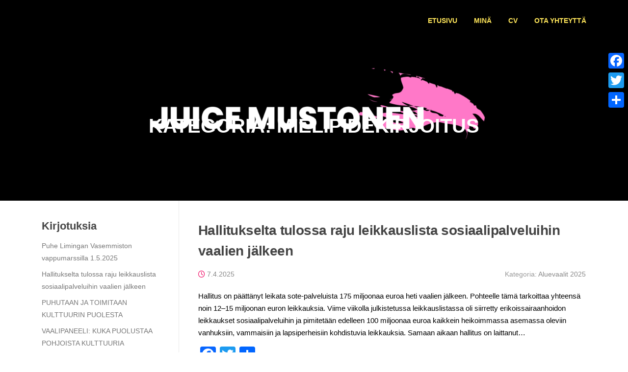

--- FILE ---
content_type: text/html; charset=UTF-8
request_url: https://juicemustonen.fi/category/mielipidekirjoitus/
body_size: 13187
content:
<!DOCTYPE html>
<html lang="fi">
<head>
<meta charset="UTF-8">
<meta name="viewport" content="width=device-width, initial-scale=1">
<link rel="profile" href="http://gmpg.org/xfn/11">
<link rel="pingback" href="https://juicemustonen.fi/xmlrpc.php">

<meta name='robots' content='index, follow, max-image-preview:large, max-snippet:-1, max-video-preview:-1' />

	<!-- This site is optimized with the Yoast SEO plugin v26.8 - https://yoast.com/product/yoast-seo-wordpress/ -->
	<title>Mielipidekirjoitus arkistot -</title>
	<link rel="canonical" href="https://juicemustonen.fi/category/mielipidekirjoitus/" />
	<link rel="next" href="https://juicemustonen.fi/category/mielipidekirjoitus/page/2/" />
	<meta property="og:locale" content="fi_FI" />
	<meta property="og:type" content="article" />
	<meta property="og:title" content="Mielipidekirjoitus arkistot -" />
	<meta property="og:url" content="https://juicemustonen.fi/category/mielipidekirjoitus/" />
	<meta name="twitter:card" content="summary_large_image" />
	<script type="application/ld+json" class="yoast-schema-graph">{"@context":"https://schema.org","@graph":[{"@type":"CollectionPage","@id":"https://juicemustonen.fi/category/mielipidekirjoitus/","url":"https://juicemustonen.fi/category/mielipidekirjoitus/","name":"Mielipidekirjoitus arkistot -","isPartOf":{"@id":"https://juicemustonen.fi/#website"},"breadcrumb":{"@id":"https://juicemustonen.fi/category/mielipidekirjoitus/#breadcrumb"},"inLanguage":"fi"},{"@type":"BreadcrumbList","@id":"https://juicemustonen.fi/category/mielipidekirjoitus/#breadcrumb","itemListElement":[{"@type":"ListItem","position":1,"name":"Etusivu","item":"https://juicemustonen.fi/"},{"@type":"ListItem","position":2,"name":"Mielipidekirjoitus"}]},{"@type":"WebSite","@id":"https://juicemustonen.fi/#website","url":"https://juicemustonen.fi/","name":"Juice Mustonen eduskuntaan","description":"","publisher":{"@id":"https://juicemustonen.fi/#/schema/person/6c96b1b642051fa16b66cce0b260e175"},"potentialAction":[{"@type":"SearchAction","target":{"@type":"EntryPoint","urlTemplate":"https://juicemustonen.fi/?s={search_term_string}"},"query-input":{"@type":"PropertyValueSpecification","valueRequired":true,"valueName":"search_term_string"}}],"inLanguage":"fi"},{"@type":["Person","Organization"],"@id":"https://juicemustonen.fi/#/schema/person/6c96b1b642051fa16b66cce0b260e175","name":"Admin","image":{"@type":"ImageObject","inLanguage":"fi","@id":"https://juicemustonen.fi/#/schema/person/image/","url":"https://juicemustonenfi-wp18078.test.cchosting.fi/wp-content/uploads/2023/03/Facebook-profiilikuva-numerolla-ilamn-palloa-600x600.png","contentUrl":"https://juicemustonenfi-wp18078.test.cchosting.fi/wp-content/uploads/2023/03/Facebook-profiilikuva-numerolla-ilamn-palloa-600x600.png","width":600,"height":600,"caption":"Admin"},"logo":{"@id":"https://juicemustonen.fi/#/schema/person/image/"},"sameAs":["https://juicemustonen.fi","https://www.facebook.com/JuhaMattiJuiceMustonen","https://www.instagram.com/juhamattijuicemustonen/"]}]}</script>
	<!-- / Yoast SEO plugin. -->


<link rel='dns-prefetch' href='//static.addtoany.com' />
<link rel='dns-prefetch' href='//fonts.googleapis.com' />
<link rel="alternate" type="application/rss+xml" title=" &raquo; syöte" href="https://juicemustonen.fi/feed/" />
<link rel="alternate" type="application/rss+xml" title=" &raquo; kommenttien syöte" href="https://juicemustonen.fi/comments/feed/" />
<link rel="alternate" type="application/rss+xml" title=" &raquo; Mielipidekirjoitus kategorian RSS-syöte" href="https://juicemustonen.fi/category/mielipidekirjoitus/feed/" />
<style id='wp-img-auto-sizes-contain-inline-css' type='text/css'>
img:is([sizes=auto i],[sizes^="auto," i]){contain-intrinsic-size:3000px 1500px}
/*# sourceURL=wp-img-auto-sizes-contain-inline-css */
</style>

<style id='wp-emoji-styles-inline-css' type='text/css'>

	img.wp-smiley, img.emoji {
		display: inline !important;
		border: none !important;
		box-shadow: none !important;
		height: 1em !important;
		width: 1em !important;
		margin: 0 0.07em !important;
		vertical-align: -0.1em !important;
		background: none !important;
		padding: 0 !important;
	}
/*# sourceURL=wp-emoji-styles-inline-css */
</style>
<link rel='stylesheet' id='wp-block-library-css' href='https://juicemustonen.fi/wp-includes/css/dist/block-library/style.min.css?ver=6.9' type='text/css' media='all' />
<style id='wp-block-categories-inline-css' type='text/css'>
.wp-block-categories{box-sizing:border-box}.wp-block-categories.alignleft{margin-right:2em}.wp-block-categories.alignright{margin-left:2em}.wp-block-categories.wp-block-categories-dropdown.aligncenter{text-align:center}.wp-block-categories .wp-block-categories__label{display:block;width:100%}
/*# sourceURL=https://juicemustonen.fi/wp-includes/blocks/categories/style.min.css */
</style>
<style id='wp-block-heading-inline-css' type='text/css'>
h1:where(.wp-block-heading).has-background,h2:where(.wp-block-heading).has-background,h3:where(.wp-block-heading).has-background,h4:where(.wp-block-heading).has-background,h5:where(.wp-block-heading).has-background,h6:where(.wp-block-heading).has-background{padding:1.25em 2.375em}h1.has-text-align-left[style*=writing-mode]:where([style*=vertical-lr]),h1.has-text-align-right[style*=writing-mode]:where([style*=vertical-rl]),h2.has-text-align-left[style*=writing-mode]:where([style*=vertical-lr]),h2.has-text-align-right[style*=writing-mode]:where([style*=vertical-rl]),h3.has-text-align-left[style*=writing-mode]:where([style*=vertical-lr]),h3.has-text-align-right[style*=writing-mode]:where([style*=vertical-rl]),h4.has-text-align-left[style*=writing-mode]:where([style*=vertical-lr]),h4.has-text-align-right[style*=writing-mode]:where([style*=vertical-rl]),h5.has-text-align-left[style*=writing-mode]:where([style*=vertical-lr]),h5.has-text-align-right[style*=writing-mode]:where([style*=vertical-rl]),h6.has-text-align-left[style*=writing-mode]:where([style*=vertical-lr]),h6.has-text-align-right[style*=writing-mode]:where([style*=vertical-rl]){rotate:180deg}
/*# sourceURL=https://juicemustonen.fi/wp-includes/blocks/heading/style.min.css */
</style>
<style id='wp-block-latest-posts-inline-css' type='text/css'>
.wp-block-latest-posts{box-sizing:border-box}.wp-block-latest-posts.alignleft{margin-right:2em}.wp-block-latest-posts.alignright{margin-left:2em}.wp-block-latest-posts.wp-block-latest-posts__list{list-style:none}.wp-block-latest-posts.wp-block-latest-posts__list li{clear:both;overflow-wrap:break-word}.wp-block-latest-posts.is-grid{display:flex;flex-wrap:wrap}.wp-block-latest-posts.is-grid li{margin:0 1.25em 1.25em 0;width:100%}@media (min-width:600px){.wp-block-latest-posts.columns-2 li{width:calc(50% - .625em)}.wp-block-latest-posts.columns-2 li:nth-child(2n){margin-right:0}.wp-block-latest-posts.columns-3 li{width:calc(33.33333% - .83333em)}.wp-block-latest-posts.columns-3 li:nth-child(3n){margin-right:0}.wp-block-latest-posts.columns-4 li{width:calc(25% - .9375em)}.wp-block-latest-posts.columns-4 li:nth-child(4n){margin-right:0}.wp-block-latest-posts.columns-5 li{width:calc(20% - 1em)}.wp-block-latest-posts.columns-5 li:nth-child(5n){margin-right:0}.wp-block-latest-posts.columns-6 li{width:calc(16.66667% - 1.04167em)}.wp-block-latest-posts.columns-6 li:nth-child(6n){margin-right:0}}:root :where(.wp-block-latest-posts.is-grid){padding:0}:root :where(.wp-block-latest-posts.wp-block-latest-posts__list){padding-left:0}.wp-block-latest-posts__post-author,.wp-block-latest-posts__post-date{display:block;font-size:.8125em}.wp-block-latest-posts__post-excerpt,.wp-block-latest-posts__post-full-content{margin-bottom:1em;margin-top:.5em}.wp-block-latest-posts__featured-image a{display:inline-block}.wp-block-latest-posts__featured-image img{height:auto;max-width:100%;width:auto}.wp-block-latest-posts__featured-image.alignleft{float:left;margin-right:1em}.wp-block-latest-posts__featured-image.alignright{float:right;margin-left:1em}.wp-block-latest-posts__featured-image.aligncenter{margin-bottom:1em;text-align:center}
/*# sourceURL=https://juicemustonen.fi/wp-includes/blocks/latest-posts/style.min.css */
</style>
<style id='wp-block-group-inline-css' type='text/css'>
.wp-block-group{box-sizing:border-box}:where(.wp-block-group.wp-block-group-is-layout-constrained){position:relative}
/*# sourceURL=https://juicemustonen.fi/wp-includes/blocks/group/style.min.css */
</style>
<style id='wp-block-paragraph-inline-css' type='text/css'>
.is-small-text{font-size:.875em}.is-regular-text{font-size:1em}.is-large-text{font-size:2.25em}.is-larger-text{font-size:3em}.has-drop-cap:not(:focus):first-letter{float:left;font-size:8.4em;font-style:normal;font-weight:100;line-height:.68;margin:.05em .1em 0 0;text-transform:uppercase}body.rtl .has-drop-cap:not(:focus):first-letter{float:none;margin-left:.1em}p.has-drop-cap.has-background{overflow:hidden}:root :where(p.has-background){padding:1.25em 2.375em}:where(p.has-text-color:not(.has-link-color)) a{color:inherit}p.has-text-align-left[style*="writing-mode:vertical-lr"],p.has-text-align-right[style*="writing-mode:vertical-rl"]{rotate:180deg}
/*# sourceURL=https://juicemustonen.fi/wp-includes/blocks/paragraph/style.min.css */
</style>
<style id='global-styles-inline-css' type='text/css'>
:root{--wp--preset--aspect-ratio--square: 1;--wp--preset--aspect-ratio--4-3: 4/3;--wp--preset--aspect-ratio--3-4: 3/4;--wp--preset--aspect-ratio--3-2: 3/2;--wp--preset--aspect-ratio--2-3: 2/3;--wp--preset--aspect-ratio--16-9: 16/9;--wp--preset--aspect-ratio--9-16: 9/16;--wp--preset--color--black: #000000;--wp--preset--color--cyan-bluish-gray: #abb8c3;--wp--preset--color--white: #ffffff;--wp--preset--color--pale-pink: #f78da7;--wp--preset--color--vivid-red: #cf2e2e;--wp--preset--color--luminous-vivid-orange: #ff6900;--wp--preset--color--luminous-vivid-amber: #fcb900;--wp--preset--color--light-green-cyan: #7bdcb5;--wp--preset--color--vivid-green-cyan: #00d084;--wp--preset--color--pale-cyan-blue: #8ed1fc;--wp--preset--color--vivid-cyan-blue: #0693e3;--wp--preset--color--vivid-purple: #9b51e0;--wp--preset--gradient--vivid-cyan-blue-to-vivid-purple: linear-gradient(135deg,rgb(6,147,227) 0%,rgb(155,81,224) 100%);--wp--preset--gradient--light-green-cyan-to-vivid-green-cyan: linear-gradient(135deg,rgb(122,220,180) 0%,rgb(0,208,130) 100%);--wp--preset--gradient--luminous-vivid-amber-to-luminous-vivid-orange: linear-gradient(135deg,rgb(252,185,0) 0%,rgb(255,105,0) 100%);--wp--preset--gradient--luminous-vivid-orange-to-vivid-red: linear-gradient(135deg,rgb(255,105,0) 0%,rgb(207,46,46) 100%);--wp--preset--gradient--very-light-gray-to-cyan-bluish-gray: linear-gradient(135deg,rgb(238,238,238) 0%,rgb(169,184,195) 100%);--wp--preset--gradient--cool-to-warm-spectrum: linear-gradient(135deg,rgb(74,234,220) 0%,rgb(151,120,209) 20%,rgb(207,42,186) 40%,rgb(238,44,130) 60%,rgb(251,105,98) 80%,rgb(254,248,76) 100%);--wp--preset--gradient--blush-light-purple: linear-gradient(135deg,rgb(255,206,236) 0%,rgb(152,150,240) 100%);--wp--preset--gradient--blush-bordeaux: linear-gradient(135deg,rgb(254,205,165) 0%,rgb(254,45,45) 50%,rgb(107,0,62) 100%);--wp--preset--gradient--luminous-dusk: linear-gradient(135deg,rgb(255,203,112) 0%,rgb(199,81,192) 50%,rgb(65,88,208) 100%);--wp--preset--gradient--pale-ocean: linear-gradient(135deg,rgb(255,245,203) 0%,rgb(182,227,212) 50%,rgb(51,167,181) 100%);--wp--preset--gradient--electric-grass: linear-gradient(135deg,rgb(202,248,128) 0%,rgb(113,206,126) 100%);--wp--preset--gradient--midnight: linear-gradient(135deg,rgb(2,3,129) 0%,rgb(40,116,252) 100%);--wp--preset--font-size--small: 13px;--wp--preset--font-size--medium: 20px;--wp--preset--font-size--large: 36px;--wp--preset--font-size--x-large: 42px;--wp--preset--spacing--20: 0.44rem;--wp--preset--spacing--30: 0.67rem;--wp--preset--spacing--40: 1rem;--wp--preset--spacing--50: 1.5rem;--wp--preset--spacing--60: 2.25rem;--wp--preset--spacing--70: 3.38rem;--wp--preset--spacing--80: 5.06rem;--wp--preset--shadow--natural: 6px 6px 9px rgba(0, 0, 0, 0.2);--wp--preset--shadow--deep: 12px 12px 50px rgba(0, 0, 0, 0.4);--wp--preset--shadow--sharp: 6px 6px 0px rgba(0, 0, 0, 0.2);--wp--preset--shadow--outlined: 6px 6px 0px -3px rgb(255, 255, 255), 6px 6px rgb(0, 0, 0);--wp--preset--shadow--crisp: 6px 6px 0px rgb(0, 0, 0);}:where(.is-layout-flex){gap: 0.5em;}:where(.is-layout-grid){gap: 0.5em;}body .is-layout-flex{display: flex;}.is-layout-flex{flex-wrap: wrap;align-items: center;}.is-layout-flex > :is(*, div){margin: 0;}body .is-layout-grid{display: grid;}.is-layout-grid > :is(*, div){margin: 0;}:where(.wp-block-columns.is-layout-flex){gap: 2em;}:where(.wp-block-columns.is-layout-grid){gap: 2em;}:where(.wp-block-post-template.is-layout-flex){gap: 1.25em;}:where(.wp-block-post-template.is-layout-grid){gap: 1.25em;}.has-black-color{color: var(--wp--preset--color--black) !important;}.has-cyan-bluish-gray-color{color: var(--wp--preset--color--cyan-bluish-gray) !important;}.has-white-color{color: var(--wp--preset--color--white) !important;}.has-pale-pink-color{color: var(--wp--preset--color--pale-pink) !important;}.has-vivid-red-color{color: var(--wp--preset--color--vivid-red) !important;}.has-luminous-vivid-orange-color{color: var(--wp--preset--color--luminous-vivid-orange) !important;}.has-luminous-vivid-amber-color{color: var(--wp--preset--color--luminous-vivid-amber) !important;}.has-light-green-cyan-color{color: var(--wp--preset--color--light-green-cyan) !important;}.has-vivid-green-cyan-color{color: var(--wp--preset--color--vivid-green-cyan) !important;}.has-pale-cyan-blue-color{color: var(--wp--preset--color--pale-cyan-blue) !important;}.has-vivid-cyan-blue-color{color: var(--wp--preset--color--vivid-cyan-blue) !important;}.has-vivid-purple-color{color: var(--wp--preset--color--vivid-purple) !important;}.has-black-background-color{background-color: var(--wp--preset--color--black) !important;}.has-cyan-bluish-gray-background-color{background-color: var(--wp--preset--color--cyan-bluish-gray) !important;}.has-white-background-color{background-color: var(--wp--preset--color--white) !important;}.has-pale-pink-background-color{background-color: var(--wp--preset--color--pale-pink) !important;}.has-vivid-red-background-color{background-color: var(--wp--preset--color--vivid-red) !important;}.has-luminous-vivid-orange-background-color{background-color: var(--wp--preset--color--luminous-vivid-orange) !important;}.has-luminous-vivid-amber-background-color{background-color: var(--wp--preset--color--luminous-vivid-amber) !important;}.has-light-green-cyan-background-color{background-color: var(--wp--preset--color--light-green-cyan) !important;}.has-vivid-green-cyan-background-color{background-color: var(--wp--preset--color--vivid-green-cyan) !important;}.has-pale-cyan-blue-background-color{background-color: var(--wp--preset--color--pale-cyan-blue) !important;}.has-vivid-cyan-blue-background-color{background-color: var(--wp--preset--color--vivid-cyan-blue) !important;}.has-vivid-purple-background-color{background-color: var(--wp--preset--color--vivid-purple) !important;}.has-black-border-color{border-color: var(--wp--preset--color--black) !important;}.has-cyan-bluish-gray-border-color{border-color: var(--wp--preset--color--cyan-bluish-gray) !important;}.has-white-border-color{border-color: var(--wp--preset--color--white) !important;}.has-pale-pink-border-color{border-color: var(--wp--preset--color--pale-pink) !important;}.has-vivid-red-border-color{border-color: var(--wp--preset--color--vivid-red) !important;}.has-luminous-vivid-orange-border-color{border-color: var(--wp--preset--color--luminous-vivid-orange) !important;}.has-luminous-vivid-amber-border-color{border-color: var(--wp--preset--color--luminous-vivid-amber) !important;}.has-light-green-cyan-border-color{border-color: var(--wp--preset--color--light-green-cyan) !important;}.has-vivid-green-cyan-border-color{border-color: var(--wp--preset--color--vivid-green-cyan) !important;}.has-pale-cyan-blue-border-color{border-color: var(--wp--preset--color--pale-cyan-blue) !important;}.has-vivid-cyan-blue-border-color{border-color: var(--wp--preset--color--vivid-cyan-blue) !important;}.has-vivid-purple-border-color{border-color: var(--wp--preset--color--vivid-purple) !important;}.has-vivid-cyan-blue-to-vivid-purple-gradient-background{background: var(--wp--preset--gradient--vivid-cyan-blue-to-vivid-purple) !important;}.has-light-green-cyan-to-vivid-green-cyan-gradient-background{background: var(--wp--preset--gradient--light-green-cyan-to-vivid-green-cyan) !important;}.has-luminous-vivid-amber-to-luminous-vivid-orange-gradient-background{background: var(--wp--preset--gradient--luminous-vivid-amber-to-luminous-vivid-orange) !important;}.has-luminous-vivid-orange-to-vivid-red-gradient-background{background: var(--wp--preset--gradient--luminous-vivid-orange-to-vivid-red) !important;}.has-very-light-gray-to-cyan-bluish-gray-gradient-background{background: var(--wp--preset--gradient--very-light-gray-to-cyan-bluish-gray) !important;}.has-cool-to-warm-spectrum-gradient-background{background: var(--wp--preset--gradient--cool-to-warm-spectrum) !important;}.has-blush-light-purple-gradient-background{background: var(--wp--preset--gradient--blush-light-purple) !important;}.has-blush-bordeaux-gradient-background{background: var(--wp--preset--gradient--blush-bordeaux) !important;}.has-luminous-dusk-gradient-background{background: var(--wp--preset--gradient--luminous-dusk) !important;}.has-pale-ocean-gradient-background{background: var(--wp--preset--gradient--pale-ocean) !important;}.has-electric-grass-gradient-background{background: var(--wp--preset--gradient--electric-grass) !important;}.has-midnight-gradient-background{background: var(--wp--preset--gradient--midnight) !important;}.has-small-font-size{font-size: var(--wp--preset--font-size--small) !important;}.has-medium-font-size{font-size: var(--wp--preset--font-size--medium) !important;}.has-large-font-size{font-size: var(--wp--preset--font-size--large) !important;}.has-x-large-font-size{font-size: var(--wp--preset--font-size--x-large) !important;}
/*# sourceURL=global-styles-inline-css */
</style>
<style id='core-block-supports-inline-css' type='text/css'>
.wp-elements-7ca871e3844784095448f06eb5ae6082 a:where(:not(.wp-element-button)){color:var(--wp--preset--color--white);}
/*# sourceURL=core-block-supports-inline-css */
</style>

<style id='classic-theme-styles-inline-css' type='text/css'>
/*! This file is auto-generated */
.wp-block-button__link{color:#fff;background-color:#32373c;border-radius:9999px;box-shadow:none;text-decoration:none;padding:calc(.667em + 2px) calc(1.333em + 2px);font-size:1.125em}.wp-block-file__button{background:#32373c;color:#fff;text-decoration:none}
/*# sourceURL=/wp-includes/css/classic-themes.min.css */
</style>
<link rel='stylesheet' id='contact-form-7-css' href='https://juicemustonen.fi/wp-content/plugins/contact-form-7/includes/css/styles.css?ver=6.1.4' type='text/css' media='all' />
<link rel='stylesheet' id='screenr-fonts-css' href='https://fonts.googleapis.com/css?family=Open%2BSans%3A400%2C300%2C300italic%2C400italic%2C600%2C600italic%2C700%2C700italic%7CMontserrat%3A400%2C700&#038;subset=latin%2Clatin-ext' type='text/css' media='all' />
<link rel='stylesheet' id='screenr-fa-css' href='https://juicemustonen.fi/wp-content/themes/screenr/assets/fontawesome-v6/css/all.min.css?ver=6.5.1' type='text/css' media='all' />
<link rel='stylesheet' id='screenr-fa-shims-css' href='https://juicemustonen.fi/wp-content/themes/screenr/assets/fontawesome-v6/css/v4-shims.min.css?ver=6.5.1' type='text/css' media='all' />
<link rel='stylesheet' id='bootstrap-css' href='https://juicemustonen.fi/wp-content/themes/screenr/assets/css/bootstrap.min.css?ver=4.0.0' type='text/css' media='all' />
<link rel='stylesheet' id='screenr-style-css' href='https://juicemustonen.fi/wp-content/themes/screenr/style.css?ver=6.9' type='text/css' media='all' />
<style id='screenr-style-inline-css' type='text/css'>
		.site-header, .is-fixed .site-header.header-fixed.transparent {
			background: #000000;
			border-bottom: 0px none;
		}
					.nav-menu > li > a{
			color: #ffe65a;
		}

				#nav-toggle span,
	#nav-toggle span::before,
	#nav-toggle span::after,
	#nav-toggle.nav-is-visible span::before,
	#nav-toggle.nav-is-visible span::after,

	.transparent #nav-toggle span,
	.transparent #nav-toggle span::before,
	.transparent #nav-toggle span::after,
	.transparent #nav-toggle.nav-is-visible span::before,
	.transparent #nav-toggle.nav-is-visible span::after
	{
		background-color: #ffe65a;
	}

			.site-branding .site-title,
	.site-branding .site-text-logo,
	.site-branding .site-title a,
	.site-branding .site-text-logo a,
	.site-branding .site-description,
	.transparent .site-branding .site-description,
	.transparent .site-branding .site-title a {
		color: #ffffff;
	}

			.swiper-slider .swiper-slide .overlay {
		background-color: #ffffff;
		opacity: 0;
	}
			#page-header-cover.swiper-slider .swiper-slide .overlay {
		background-color: #f00a64;
		opacity: 0;
	}
			#page-header-cover.swiper-slider.no-image .swiper-slide .overlay {
		background-color: #;
		opacity: 1;
	}
	
	
	
	
	
	
	
			input[type="reset"], input[type="submit"], input[type="submit"],
		.btn-theme-primary,
		.btn-theme-primary-outline:hover,
		.features-content .features__item,
		.nav-links a:hover,
		.woocommerce #respond input#submit, .woocommerce a.button, .woocommerce button.button, .woocommerce input.button, .woocommerce button.button.alt
		{
			background-color: #f00a64;
		}
		textarea:focus,
		input[type="date"]:focus,
		input[type="datetime"]:focus,
		input[type="datetime-local"]:focus,
		input[type="email"]:focus,
		input[type="month"]:focus,
		input[type="number"]:focus,
		input[type="password"]:focus,
		input[type="search"]:focus,
		input[type="tel"]:focus,
		input[type="text"]:focus,
		input[type="time"]:focus,
		input[type="url"]:focus,
		input[type="week"]:focus {
			border-color: #f00a64;
		}

		a,
		.screen-reader-text:hover,
		.screen-reader-text:active,
		.screen-reader-text:focus,
		.header-social a,
		.nav-menu li.current-menu-item > a,
		.nav-menu a:hover,
		.nav-menu ul li a:hover,
		.nav-menu li.onepress-current-item > a,
		.nav-menu ul li.current-menu-item > a,
		.nav-menu > li a.menu-actived,
		.nav-menu.nav-menu-mobile li.nav-current-item > a,
		.site-footer a,
		.site-footer .btt a:hover,
		.highlight,
		.entry-meta a:hover,
		.entry-meta i,
		.sticky .entry-title:after,
		#comments .comment .comment-wrapper .comment-meta .comment-time:hover, #comments .comment .comment-wrapper .comment-meta .comment-reply-link:hover, #comments .comment .comment-wrapper .comment-meta .comment-edit-link:hover,
		.sidebar .widget a:hover,
		.services-content .service-card-icon i,
		.contact-details i,
		.contact-details a .contact-detail-value:hover, .contact-details .contact-detail-value:hover,
		.btn-theme-primary-outline
		{
			color: #f00a64;
		}

		.entry-content blockquote {
			border-left: 3px solid #f00a64;
		}

		.btn-theme-primary-outline, .btn-theme-primary-outline:hover {
			border-color: #f00a64;
		}
		.section-news .entry-grid-elements {
			border-top-color: #f00a64;
		}
			.gallery-carousel .g-item{
		padding: 0px 10px;
	}
	.gallery-carousel {
		margin-left: -10px;
		margin-right: -10px;
	}
	.gallery-grid .g-item, .gallery-masonry .g-item .inner {
		padding: 10px;
	}
	.gallery-grid, .gallery-masonry {
		margin: -10px;
	}
	
/*# sourceURL=screenr-style-inline-css */
</style>
<link rel='stylesheet' id='screenr-gallery-lightgallery-css' href='https://juicemustonen.fi/wp-content/themes/screenr/assets/css/lightgallery.css?ver=6.9' type='text/css' media='all' />
<link rel='stylesheet' id='addtoany-css' href='https://juicemustonen.fi/wp-content/plugins/add-to-any/addtoany.min.css?ver=1.16' type='text/css' media='all' />
<style id='addtoany-inline-css' type='text/css'>
@media screen and (max-width:980px){
.a2a_floating_style.a2a_vertical_style{display:none;}
}
@media screen and (min-width:981px){
.a2a_floating_style.a2a_default_style{display:none;}
}
/*# sourceURL=addtoany-inline-css */
</style>
<script type="text/javascript" id="addtoany-core-js-before">
/* <![CDATA[ */
window.a2a_config=window.a2a_config||{};a2a_config.callbacks=[];a2a_config.overlays=[];a2a_config.templates={};a2a_localize = {
	Share: "Share",
	Save: "Save",
	Subscribe: "Subscribe",
	Email: "Email",
	Bookmark: "Bookmark",
	ShowAll: "Show all",
	ShowLess: "Show less",
	FindServices: "Find service(s)",
	FindAnyServiceToAddTo: "Instantly find any service to add to",
	PoweredBy: "Powered by",
	ShareViaEmail: "Share via email",
	SubscribeViaEmail: "Subscribe via email",
	BookmarkInYourBrowser: "Bookmark in your browser",
	BookmarkInstructions: "Press Ctrl+D or \u2318+D to bookmark this page",
	AddToYourFavorites: "Add to your favorites",
	SendFromWebOrProgram: "Send from any email address or email program",
	EmailProgram: "Email program",
	More: "More&#8230;",
	ThanksForSharing: "Thanks for sharing!",
	ThanksForFollowing: "Thanks for following!"
};


//# sourceURL=addtoany-core-js-before
/* ]]> */
</script>
<script type="text/javascript" defer src="https://static.addtoany.com/menu/page.js" id="addtoany-core-js"></script>
<script type="text/javascript" src="https://juicemustonen.fi/wp-includes/js/jquery/jquery.min.js?ver=3.7.1" id="jquery-core-js"></script>
<script type="text/javascript" src="https://juicemustonen.fi/wp-includes/js/jquery/jquery-migrate.min.js?ver=3.4.1" id="jquery-migrate-js"></script>
<script type="text/javascript" defer src="https://juicemustonen.fi/wp-content/plugins/add-to-any/addtoany.min.js?ver=1.1" id="addtoany-jquery-js"></script>
<link rel="https://api.w.org/" href="https://juicemustonen.fi/wp-json/" /><link rel="alternate" title="JSON" type="application/json" href="https://juicemustonen.fi/wp-json/wp/v2/categories/66" /><link rel="EditURI" type="application/rsd+xml" title="RSD" href="https://juicemustonen.fi/xmlrpc.php?rsd" />
<meta name="generator" content="WordPress 6.9" />
<!-- Analytics by WP Statistics - https://wp-statistics.com -->
<link rel="icon" href="https://juicemustonen.fi/wp-content/uploads/2023/09/cropped-Logo-youtuben-vesileima-32x32.png" sizes="32x32" />
<link rel="icon" href="https://juicemustonen.fi/wp-content/uploads/2023/09/cropped-Logo-youtuben-vesileima-192x192.png" sizes="192x192" />
<link rel="apple-touch-icon" href="https://juicemustonen.fi/wp-content/uploads/2023/09/cropped-Logo-youtuben-vesileima-180x180.png" />
<meta name="msapplication-TileImage" content="https://juicemustonen.fi/wp-content/uploads/2023/09/cropped-Logo-youtuben-vesileima-270x270.png" />
		<style type="text/css" id="wp-custom-css">
			/* POISTAA SOMEIKONIT MOBIILIN ALAOSASTA*/
.a2a_floating_style.a2a_default_style {
    display: none; }

/* POISTAA TEEMAN TIEDOT FOOTERISTA*/
footer .theme-info {
display: none !important; }

/* SIVUSTON PERUSFONTTI POPPIN 400*/
body {
    font-family: 'Poppins', sans-serif !important;
    font-weight: 400 !important; }

/* SIVUSTON OTSIKKOFONTIT POPPIN 800*/
h1, h2, h3, h4, h5, h6 {
    font-family: 'Poppins', sans-serif !important;
    font-weight: 800 !important; }

/* SIVUSTON LEIPATEKSTI MUSTA*/
p {
	color: #000 !important;  }

/* NOSTON TYYLI*/
.nosto {
	font-size: 30px !important; 
	color: #ffe65a !important;
	background-color: #ff78c8 !important;
	    padding: 20px 29px;
hyphens: none !important; }		</style>
		</head>

<body class="archive category category-mielipidekirjoitus category-66 wp-theme-screenr hfeed no-site-title has-site-tagline header-layout-fixed">
<div id="page" class="site">
	<a class="skip-link screen-reader-text" href="#content">Siirry suoraan sisältöön</a>
    	<header id="masthead" class="site-header" role="banner">
		<div class="container">
			    <div class="site-branding">
                        <p class="site-title"><a href="https://juicemustonen.fi/" rel="home"></a></p>
                    </div><!-- .site-branding -->
    
			<div class="header-right-wrapper">
				<a href="#" id="nav-toggle">Valikko<span></span></a>
				<nav id="site-navigation" class="main-navigation" role="navigation">
					<ul class="nav-menu">
						<li id="menu-item-49" class="menu-item menu-item-type-custom menu-item-object-custom menu-item-home menu-item-49"><a href="https://juicemustonen.fi/">ETUSIVU</a></li>
<li id="menu-item-136" class="menu-item menu-item-type-post_type menu-item-object-page menu-item-136"><a href="https://juicemustonen.fi/mina/">MINÄ</a></li>
<li id="menu-item-48" class="menu-item menu-item-type-post_type menu-item-object-page menu-item-48"><a href="https://juicemustonen.fi/cv/">CV</a></li>
<li id="menu-item-203" class="menu-item menu-item-type-post_type menu-item-object-page menu-item-203"><a href="https://juicemustonen.fi/ota-yhteytta/">OTA YHTEYTTÄ</a></li>
					</ul>
				</nav>
				<!-- #site-navigation -->
			</div>

		</div>
	</header><!-- #masthead -->
	<section id="page-header-cover" class="section-slider swiper-slider fixed has-image" >
		<div class="swiper-container" data-autoplay="0">
			<div class="swiper-wrapper ">
				<div class="swiper-slide slide-align-center " style="background-image: url('https://juicemustonenfi-wp18078.test.cchosting.fi/wp-content/uploads/2023/09/cropped-Logo-youtuben-banneri.png');" ><div class="swiper-slide-intro"><div class="swiper-intro-inner" style="padding-top: 13%; padding-bottom: 10%; " ><h2 class="swiper-slide-heading">Kategoria: <span>Mielipidekirjoitus</span></h2></div></div><div class="overlay"></div></div>			</div>
		</div>
	</section>
	
	<div id="content" class="site-content">

		<div id="content-inside" class="container left-sidebar">
			<div id="primary" class="content-area">
				<main id="main" class="site-main" role="main">

				
										
						
<article id="post-627" class="post-627 post type-post status-publish format-standard hentry category-aluevaalit-2025 category-kuntavaalit-2025 category-mielipidekirjoitus tag-hallitus tag-leikkaukset tag-pohde tag-vaalit">
	<header class="entry-header">
		<h2 class="entry-title"><a href="https://juicemustonen.fi/hallitukselta-tulossa-raju-leikkauslista-sosiaalipalveluihin-vaalien-jalkeen/" rel="bookmark">Hal­li­tuk­sel­ta tulossa raju leik­kaus­lis­ta so­siaa­li­pal­ve­lui­hin vaalien jälkeen</a></h2>
					<div class="entry-meta">
				<span class="posted-on"><i aria-hidden="true" class="fa fa-clock-o"></i> <a href="https://juicemustonen.fi/hallitukselta-tulossa-raju-leikkauslista-sosiaalipalveluihin-vaalien-jalkeen/" rel="bookmark"><time class="entry-date published updated" datetime="2025-04-07T09:26:25+00:00">7.4.2025</time></a></span><span class="meta-cate">Kategoria: <a href="https://juicemustonen.fi/category/aluevaalit-2025/">Aluevaalit 2025</a></span>			</div><!-- .entry-meta -->
		
			</header><!-- .entry-header -->
	<div class="entry-content">
		<p>Hallitus on päättänyt leikata sote-palveluista 175 miljoonaa euroa heti vaalien jälkeen. Pohteelle tämä tarkoittaa yhteensä noin 12–15 miljoonan euron leikkauksia. Viime viikolla julkistetussa leikkauslistassa oli siirretty erikoissairaanhoidon leikkaukset sosiaalipalveluihin ja pimitetään edelleen 100 miljoonaa euroa kaikkein heikoimmassa asemassa oleviin vanhuksiin, vammaisiin ja lapsiperheisiin kohdistuvia leikkauksia. Samaan aikaan hallitus on laittanut&#8230;</p>
<div class="addtoany_share_save_container addtoany_content addtoany_content_bottom"><div class="a2a_kit a2a_kit_size_32 addtoany_list" data-a2a-url="https://juicemustonen.fi/hallitukselta-tulossa-raju-leikkauslista-sosiaalipalveluihin-vaalien-jalkeen/" data-a2a-title="Hal­li­tuk­sel­ta tulossa raju leik­kaus­lis­ta so­siaa­li­pal­ve­lui­hin vaalien jälkeen"><a class="a2a_button_facebook" href="https://www.addtoany.com/add_to/facebook?linkurl=https%3A%2F%2Fjuicemustonen.fi%2Fhallitukselta-tulossa-raju-leikkauslista-sosiaalipalveluihin-vaalien-jalkeen%2F&amp;linkname=Hal%C2%ADli%C2%ADtuk%C2%ADsel%C2%ADta%20tulossa%20raju%20leik%C2%ADkaus%C2%ADlis%C2%ADta%20so%C2%ADsiaa%C2%ADli%C2%ADpal%C2%ADve%C2%ADlui%C2%ADhin%20vaalien%20j%C3%A4lkeen" title="Facebook" rel="nofollow noopener" target="_blank"></a><a class="a2a_button_twitter" href="https://www.addtoany.com/add_to/twitter?linkurl=https%3A%2F%2Fjuicemustonen.fi%2Fhallitukselta-tulossa-raju-leikkauslista-sosiaalipalveluihin-vaalien-jalkeen%2F&amp;linkname=Hal%C2%ADli%C2%ADtuk%C2%ADsel%C2%ADta%20tulossa%20raju%20leik%C2%ADkaus%C2%ADlis%C2%ADta%20so%C2%ADsiaa%C2%ADli%C2%ADpal%C2%ADve%C2%ADlui%C2%ADhin%20vaalien%20j%C3%A4lkeen" title="Twitter" rel="nofollow noopener" target="_blank"></a><a class="a2a_dd addtoany_share_save addtoany_share" href="https://www.addtoany.com/share"></a></div></div>	</div><!-- .entry-content -->
	
	<div class="entry-more">
		<a href="https://juicemustonen.fi/hallitukselta-tulossa-raju-leikkauslista-sosiaalipalveluihin-vaalien-jalkeen/" title="Hal­li­tuk­sel­ta tulossa raju leik­kaus­lis­ta so­siaa­li­pal­ve­lui­hin vaalien jälkeen" class="btn btn-theme-primary">lue lisää<i aria-hidden="true" class="fa fa-chevron-right"></i></a>
	</div>

</article><!-- #post-## -->

					
						
<article id="post-509" class="post-509 post type-post status-publish format-standard has-post-thumbnail hentry category-mielipidekirjoitus category-yleinen tag-hallitus tag-lakko tag-painavasyy tag-tyoehdot">
	<header class="entry-header">
		<h2 class="entry-title"><a href="https://juicemustonen.fi/oikeistohallituksen-tavoitteena-tyontekijoiden-oikeuksien-raju-heikentaminen/" rel="bookmark">OI­KEIS­TO­HAL­LI­TUK­SEN TA­VOIT­TEE­NA TYÖN­TE­KI­JÖI­DEN OI­KEUK­SIEN RA­JU HEI­KEN­TÄ­MI­NEN</a></h2>
					<div class="entry-meta">
				<span class="posted-on"><i aria-hidden="true" class="fa fa-clock-o"></i> <a href="https://juicemustonen.fi/oikeistohallituksen-tavoitteena-tyontekijoiden-oikeuksien-raju-heikentaminen/" rel="bookmark"><time class="entry-date published updated" datetime="2024-02-06T08:57:51+00:00">6.2.2024</time></a></span><span class="meta-cate">Kategoria: <a href="https://juicemustonen.fi/category/mielipidekirjoitus/">Mielipidekirjoitus</a></span>			</div><!-- .entry-meta -->
		
		<div class="entry-thumb"><img width="790" height="400" src="https://juicemustonen.fi/wp-content/uploads/2024/02/Tyontekijoiden-oikeudet-on-sailytettava-2-790x400.png" class="attachment-screenr-blog-list size-screenr-blog-list wp-post-image" alt="" decoding="async" fetchpriority="high" /></div>	</header><!-- .entry-header -->
	<div class="entry-content">
		<p>Hallituksen puheissa paistaa enemmän läpi hallituksen ajama ideologinen pakko heikentää työntekijöiden oikeuksia. Halutaan Ruotsin malli myös Suomeen, mutta mallista otetaan vain yhtä osapuolta miellyttävät asiat. Kokonaiskuva on täysin hukassa. Saneluyhteiskunnassa työrauha järkkyy huomattavasti enemmän kun sopimusyhteiskunnassa.</p>
<div class="addtoany_share_save_container addtoany_content addtoany_content_bottom"><div class="a2a_kit a2a_kit_size_32 addtoany_list" data-a2a-url="https://juicemustonen.fi/oikeistohallituksen-tavoitteena-tyontekijoiden-oikeuksien-raju-heikentaminen/" data-a2a-title="OI­KEIS­TO­HAL­LI­TUK­SEN TA­VOIT­TEE­NA TYÖN­TE­KI­JÖI­DEN OI­KEUK­SIEN RA­JU HEI­KEN­TÄ­MI­NEN"><a class="a2a_button_facebook" href="https://www.addtoany.com/add_to/facebook?linkurl=https%3A%2F%2Fjuicemustonen.fi%2Foikeistohallituksen-tavoitteena-tyontekijoiden-oikeuksien-raju-heikentaminen%2F&amp;linkname=OI%C2%ADKEIS%C2%ADTO%C2%ADHAL%C2%ADLI%C2%ADTUK%C2%ADSEN%20TA%C2%ADVOIT%C2%ADTEE%C2%ADNA%20TY%C3%96N%C2%ADTE%C2%ADKI%C2%ADJ%C3%96I%C2%ADDEN%20OI%C2%ADKEUK%C2%ADSIEN%20RA%C2%ADJU%20HEI%C2%ADKEN%C2%ADT%C3%84%C2%ADMI%C2%ADNEN" title="Facebook" rel="nofollow noopener" target="_blank"></a><a class="a2a_button_twitter" href="https://www.addtoany.com/add_to/twitter?linkurl=https%3A%2F%2Fjuicemustonen.fi%2Foikeistohallituksen-tavoitteena-tyontekijoiden-oikeuksien-raju-heikentaminen%2F&amp;linkname=OI%C2%ADKEIS%C2%ADTO%C2%ADHAL%C2%ADLI%C2%ADTUK%C2%ADSEN%20TA%C2%ADVOIT%C2%ADTEE%C2%ADNA%20TY%C3%96N%C2%ADTE%C2%ADKI%C2%ADJ%C3%96I%C2%ADDEN%20OI%C2%ADKEUK%C2%ADSIEN%20RA%C2%ADJU%20HEI%C2%ADKEN%C2%ADT%C3%84%C2%ADMI%C2%ADNEN" title="Twitter" rel="nofollow noopener" target="_blank"></a><a class="a2a_dd addtoany_share_save addtoany_share" href="https://www.addtoany.com/share"></a></div></div>	</div><!-- .entry-content -->
	
	<div class="entry-more">
		<a href="https://juicemustonen.fi/oikeistohallituksen-tavoitteena-tyontekijoiden-oikeuksien-raju-heikentaminen/" title="OI­KEIS­TO­HAL­LI­TUK­SEN TA­VOIT­TEE­NA TYÖN­TE­KI­JÖI­DEN OI­KEUK­SIEN RA­JU HEI­KEN­TÄ­MI­NEN" class="btn btn-theme-primary">lue lisää<i aria-hidden="true" class="fa fa-chevron-right"></i></a>
	</div>

</article><!-- #post-## -->

					
						
<article id="post-457" class="post-457 post type-post status-publish format-standard has-post-thumbnail hentry category-mielipidekirjoitus tag-hsllitus tag-kulttuuri tag-leikkaukset tag-taide tag-toimeentulo tag-tyottomyys">
	<header class="entry-header">
		<h2 class="entry-title"><a href="https://juicemustonen.fi/hallitus-leikkaa-kaikilta-paitsi-itseltaan/" rel="bookmark">HALLITUS LEIKKAA KAIKILTA, PAITSI ITSELTÄÄN!</a></h2>
					<div class="entry-meta">
				<span class="posted-on"><i aria-hidden="true" class="fa fa-clock-o"></i> <a href="https://juicemustonen.fi/hallitus-leikkaa-kaikilta-paitsi-itseltaan/" rel="bookmark"><time class="entry-date published updated" datetime="2023-09-20T08:09:48+00:00">20.9.2023</time></a></span><span class="meta-cate">Kategoria: <a href="https://juicemustonen.fi/category/mielipidekirjoitus/">Mielipidekirjoitus</a></span>			</div><!-- .entry-meta -->
		
		<div class="entry-thumb"><img width="790" height="400" src="https://juicemustonen.fi/wp-content/uploads/2023/09/Hallitus-leikkaa-kaikilta-1-e1695203003974-790x400.png" class="attachment-screenr-blog-list size-screenr-blog-list wp-post-image" alt="" decoding="async" /></div>	</header><!-- .entry-header -->
	<div class="entry-content">
		<p>Taide- ja kulttuurialalla on normaalia, että työ on projektiluontoista ja työkeikat voivat olla lyhytkestoisia ja osa-aikaisia, jolloin työttömyyskorvaus sovitellaan. Projektien välissä taide- ja kulttuurialan tekijät myös usein suunnittelevat seuraavaa projektia ja hakevat rahoitusta työttömyysjakson aikana.</p>
<div class="addtoany_share_save_container addtoany_content addtoany_content_bottom"><div class="a2a_kit a2a_kit_size_32 addtoany_list" data-a2a-url="https://juicemustonen.fi/hallitus-leikkaa-kaikilta-paitsi-itseltaan/" data-a2a-title="HALLITUS LEIKKAA KAIKILTA, PAITSI ITSELTÄÄN!"><a class="a2a_button_facebook" href="https://www.addtoany.com/add_to/facebook?linkurl=https%3A%2F%2Fjuicemustonen.fi%2Fhallitus-leikkaa-kaikilta-paitsi-itseltaan%2F&amp;linkname=HALLITUS%20LEIKKAA%20KAIKILTA%2C%20PAITSI%20ITSELT%C3%84%C3%84N%21" title="Facebook" rel="nofollow noopener" target="_blank"></a><a class="a2a_button_twitter" href="https://www.addtoany.com/add_to/twitter?linkurl=https%3A%2F%2Fjuicemustonen.fi%2Fhallitus-leikkaa-kaikilta-paitsi-itseltaan%2F&amp;linkname=HALLITUS%20LEIKKAA%20KAIKILTA%2C%20PAITSI%20ITSELT%C3%84%C3%84N%21" title="Twitter" rel="nofollow noopener" target="_blank"></a><a class="a2a_dd addtoany_share_save addtoany_share" href="https://www.addtoany.com/share"></a></div></div>	</div><!-- .entry-content -->
	
	<div class="entry-more">
		<a href="https://juicemustonen.fi/hallitus-leikkaa-kaikilta-paitsi-itseltaan/" title="HALLITUS LEIKKAA KAIKILTA, PAITSI ITSELTÄÄN!" class="btn btn-theme-primary">lue lisää<i aria-hidden="true" class="fa fa-chevron-right"></i></a>
	</div>

</article><!-- #post-## -->

					
						
<article id="post-410" class="post-410 post type-post status-publish format-standard has-post-thumbnail hentry category-eduskuntavaalit-2023 category-mielipidekirjoitus tag-ihmisoikeudet tag-qatar tag-saamelaiskarajalaki tag-tranlaki">
	<header class="entry-header">
		<h2 class="entry-title"><a href="https://juicemustonen.fi/ihmisoikeuksista-ei-tingita/" rel="bookmark">IHMISOIKEUKSISTA EI TINGITÄ</a></h2>
					<div class="entry-meta">
				<span class="posted-on"><i aria-hidden="true" class="fa fa-clock-o"></i> <a href="https://juicemustonen.fi/ihmisoikeuksista-ei-tingita/" rel="bookmark"><time class="entry-date published updated" datetime="2023-03-02T10:18:14+00:00">2.3.2023</time></a></span><span class="meta-cate">Kategoria: <a href="https://juicemustonen.fi/category/eduskuntavaalit-2023/">Eduskuntavaalit 2023</a></span>			</div><!-- .entry-meta -->
		
		<div class="entry-thumb"><img width="790" height="400" src="https://juicemustonen.fi/wp-content/uploads/2023/03/Juice-IHMISOIKEUDET-01-01-01-01-01-e1677752172222-790x400.jpg" class="attachment-screenr-blog-list size-screenr-blog-list wp-post-image" alt="" decoding="async" /></div>	</header><!-- .entry-header -->
	<div class="entry-content">
		<p>Ihmisoikeudet kuuluvat kaikille! Niistä ei pidä vaieta eikä niistä pidä voida neuvotella &#8211; ihmisoikeudet eivät ole kauppatavaraa. Jos oikeuksia aletaan rajaamaan, on askel aina lähempänä, että ne lähtevät myös sinulta.</p>
<div class="addtoany_share_save_container addtoany_content addtoany_content_bottom"><div class="a2a_kit a2a_kit_size_32 addtoany_list" data-a2a-url="https://juicemustonen.fi/ihmisoikeuksista-ei-tingita/" data-a2a-title="IHMISOIKEUKSISTA EI TINGITÄ"><a class="a2a_button_facebook" href="https://www.addtoany.com/add_to/facebook?linkurl=https%3A%2F%2Fjuicemustonen.fi%2Fihmisoikeuksista-ei-tingita%2F&amp;linkname=IHMISOIKEUKSISTA%20EI%20TINGIT%C3%84" title="Facebook" rel="nofollow noopener" target="_blank"></a><a class="a2a_button_twitter" href="https://www.addtoany.com/add_to/twitter?linkurl=https%3A%2F%2Fjuicemustonen.fi%2Fihmisoikeuksista-ei-tingita%2F&amp;linkname=IHMISOIKEUKSISTA%20EI%20TINGIT%C3%84" title="Twitter" rel="nofollow noopener" target="_blank"></a><a class="a2a_dd addtoany_share_save addtoany_share" href="https://www.addtoany.com/share"></a></div></div>	</div><!-- .entry-content -->
	
	<div class="entry-more">
		<a href="https://juicemustonen.fi/ihmisoikeuksista-ei-tingita/" title="IHMISOIKEUKSISTA EI TINGITÄ" class="btn btn-theme-primary">lue lisää<i aria-hidden="true" class="fa fa-chevron-right"></i></a>
	</div>

</article><!-- #post-## -->

					
						
<article id="post-400" class="post-400 post type-post status-publish format-standard has-post-thumbnail hentry category-eduskuntavaalit-2023 category-mielipidekirjoitus tag-kulttuuri tag-palkka tag-prosentti tag-sosiaaliturva tag-taide">
	<header class="entry-header">
		<h2 class="entry-title"><a href="https://juicemustonen.fi/kulttuuribudjetti-nostettava-1-iin/" rel="bookmark">KULTTUURIBUDJETTI NOSTETTAVA 1 %:IIN</a></h2>
					<div class="entry-meta">
				<span class="posted-on"><i aria-hidden="true" class="fa fa-clock-o"></i> <a href="https://juicemustonen.fi/kulttuuribudjetti-nostettava-1-iin/" rel="bookmark"><time class="entry-date published updated" datetime="2023-02-15T07:33:59+00:00">15.2.2023</time></a></span><span class="meta-cate">Kategoria: <a href="https://juicemustonen.fi/category/eduskuntavaalit-2023/">Eduskuntavaalit 2023</a></span>			</div><!-- .entry-meta -->
		
		<div class="entry-thumb"><img width="790" height="400" src="https://juicemustonen.fi/wp-content/uploads/2023/02/Juice-kulttuuri-01-e1676451441653-790x400.jpg" class="attachment-screenr-blog-list size-screenr-blog-list wp-post-image" alt="" decoding="async" loading="lazy" /></div>	</header><!-- .entry-header -->
	<div class="entry-content">
		<p>Taide- ja kulttuuriala on merkittävä työllistäen 130 000 henkilöä ja sen osuuden ollessa 3,1 % Suomen BKT:stä &#8211; mikä on enemmän kuin esimerkiksi metsätalouden tai maatalouden osuudet. Alan tekijät olivat koronan aikana tiukilla kun heiltä evättiin toimeentulon tekemisen mahdollisuudet miltei kahden vuoden ajalta. Nyt on aika nostaa kulttuuriala ahdingosta.&nbsp; OKM&#8230;</p>
<div class="addtoany_share_save_container addtoany_content addtoany_content_bottom"><div class="a2a_kit a2a_kit_size_32 addtoany_list" data-a2a-url="https://juicemustonen.fi/kulttuuribudjetti-nostettava-1-iin/" data-a2a-title="KULTTUURIBUDJETTI NOSTETTAVA 1 %:IIN"><a class="a2a_button_facebook" href="https://www.addtoany.com/add_to/facebook?linkurl=https%3A%2F%2Fjuicemustonen.fi%2Fkulttuuribudjetti-nostettava-1-iin%2F&amp;linkname=KULTTUURIBUDJETTI%20NOSTETTAVA%201%20%25%3AIIN" title="Facebook" rel="nofollow noopener" target="_blank"></a><a class="a2a_button_twitter" href="https://www.addtoany.com/add_to/twitter?linkurl=https%3A%2F%2Fjuicemustonen.fi%2Fkulttuuribudjetti-nostettava-1-iin%2F&amp;linkname=KULTTUURIBUDJETTI%20NOSTETTAVA%201%20%25%3AIIN" title="Twitter" rel="nofollow noopener" target="_blank"></a><a class="a2a_dd addtoany_share_save addtoany_share" href="https://www.addtoany.com/share"></a></div></div>	</div><!-- .entry-content -->
	
	<div class="entry-more">
		<a href="https://juicemustonen.fi/kulttuuribudjetti-nostettava-1-iin/" title="KULTTUURIBUDJETTI NOSTETTAVA 1 %:IIN" class="btn btn-theme-primary">lue lisää<i aria-hidden="true" class="fa fa-chevron-right"></i></a>
	</div>

</article><!-- #post-## -->

					
						
<article id="post-383" class="post-383 post type-post status-publish format-standard has-post-thumbnail hentry category-eduskuntavaalit-2023 category-mielipidekirjoitus tag-ilmastokriisi tag-ilmastonmuutos tag-ilmastovaalit tag-luonnonsuojelu tag-luontokato">
	<header class="entry-header">
		<h2 class="entry-title"><a href="https://juicemustonen.fi/ilmastonmuutos-vaatii-tekoja/" rel="bookmark">ILMASTONMUUTOS VAATII TEKOJA</a></h2>
					<div class="entry-meta">
				<span class="posted-on"><i aria-hidden="true" class="fa fa-clock-o"></i> <a href="https://juicemustonen.fi/ilmastonmuutos-vaatii-tekoja/" rel="bookmark"><time class="entry-date published updated" datetime="2023-01-23T13:33:46+00:00">23.1.2023</time></a></span><span class="meta-cate">Kategoria: <a href="https://juicemustonen.fi/category/eduskuntavaalit-2023/">Eduskuntavaalit 2023</a></span>			</div><!-- .entry-meta -->
		
		<div class="entry-thumb"><img width="790" height="400" src="https://juicemustonen.fi/wp-content/uploads/2023/01/Ilmastonmuutos-VAATII-01-1-790x400.jpg" class="attachment-screenr-blog-list size-screenr-blog-list wp-post-image" alt="" decoding="async" loading="lazy" /></div>	</header><!-- .entry-header -->
	<div class="entry-content">
		<p>Kun puhumme valtion velkaantumisesta, keskustelu kääntyy usein tuleviin sukupolviin. Miksi samaa ei tapahdu keskustelussa ilmastonmuutoksesta ja luontokadosta?</p>
<div class="addtoany_share_save_container addtoany_content addtoany_content_bottom"><div class="a2a_kit a2a_kit_size_32 addtoany_list" data-a2a-url="https://juicemustonen.fi/ilmastonmuutos-vaatii-tekoja/" data-a2a-title="ILMASTONMUUTOS VAATII TEKOJA"><a class="a2a_button_facebook" href="https://www.addtoany.com/add_to/facebook?linkurl=https%3A%2F%2Fjuicemustonen.fi%2Filmastonmuutos-vaatii-tekoja%2F&amp;linkname=ILMASTONMUUTOS%20VAATII%20TEKOJA" title="Facebook" rel="nofollow noopener" target="_blank"></a><a class="a2a_button_twitter" href="https://www.addtoany.com/add_to/twitter?linkurl=https%3A%2F%2Fjuicemustonen.fi%2Filmastonmuutos-vaatii-tekoja%2F&amp;linkname=ILMASTONMUUTOS%20VAATII%20TEKOJA" title="Twitter" rel="nofollow noopener" target="_blank"></a><a class="a2a_dd addtoany_share_save addtoany_share" href="https://www.addtoany.com/share"></a></div></div>	</div><!-- .entry-content -->
	
	<div class="entry-more">
		<a href="https://juicemustonen.fi/ilmastonmuutos-vaatii-tekoja/" title="ILMASTONMUUTOS VAATII TEKOJA" class="btn btn-theme-primary">lue lisää<i aria-hidden="true" class="fa fa-chevron-right"></i></a>
	</div>

</article><!-- #post-## -->

					
					
	<nav class="navigation posts-navigation" aria-label="Artikkelit">
		<h2 class="screen-reader-text">Artikkelien selaus</h2>
		<div class="nav-links"><div class="nav-previous"><a href="https://juicemustonen.fi/category/mielipidekirjoitus/page/2/" >Vanhemmat artikkelit</a></div></div>
	</nav>
				
				</main><!-- #main -->
			</div><!-- #primary -->

			
<div id="secondary" class="widget-area sidebar" role="complementary">
	<section id="block-3" class="widget widget_block"><div class="wp-block-group"><div class="wp-block-group__inner-container is-layout-flow wp-block-group-is-layout-flow"><h3 class="wp-block-heading">Kirjotuksia</h2><ul class="wp-block-latest-posts__list wp-block-latest-posts"><li><a class="wp-block-latest-posts__post-title" href="https://juicemustonen.fi/puhe-limingan-vasemmiston-vappumarssilla-1-5-2025/">Puhe Limingan Vasemmiston vappumarssilla 1.5.2025</a></li>
<li><a class="wp-block-latest-posts__post-title" href="https://juicemustonen.fi/hallitukselta-tulossa-raju-leikkauslista-sosiaalipalveluihin-vaalien-jalkeen/">Hal­li­tuk­sel­ta tulossa raju leik­kaus­lis­ta so­siaa­li­pal­ve­lui­hin vaalien jälkeen</a></li>
<li><a class="wp-block-latest-posts__post-title" href="https://juicemustonen.fi/puhutaan-ja-toimitaan-kulttuurin-puolesta/">PUHUTAAN JA TOIMITAAN KULTTUURIN PUOLESTA</a></li>
<li><a class="wp-block-latest-posts__post-title" href="https://juicemustonen.fi/vaalipaneeli-kuka-puolustaa-pohjoista-kulttuuria/">VAALIPANEELI: KUKA PUOLUSTAA POHJOISTA KULTTUURIA</a></li>
<li><a class="wp-block-latest-posts__post-title" href="https://juicemustonen.fi/nyt-riittaa-napit-irti-kulttuurista/">NYT RIITTÄÄ! NÄPIT IRTI KULTTUURISTA!</a></li>
</ul></div></div></section><section id="block-6" class="widget widget_block"><div class="wp-block-group"><div class="wp-block-group__inner-container is-layout-flow wp-block-group-is-layout-flow"><h3 class="wp-block-heading">Aiheet</h2><ul class="wp-block-categories-list wp-block-categories">	<li class="cat-item cat-item-30"><a href="https://juicemustonen.fi/category/aluevaalit-2022/">Aluevaalit 2022</a>
</li>
	<li class="cat-item cat-item-141"><a href="https://juicemustonen.fi/category/aluevaalit-2025/">Aluevaalit 2025</a>
</li>
	<li class="cat-item cat-item-10"><a href="https://juicemustonen.fi/category/eduskuntavaalit-2023/">Eduskuntavaalit 2023</a>
</li>
	<li class="cat-item cat-item-29"><a href="https://juicemustonen.fi/category/kuntavaalit-2021/">Kuntavaalit 2021</a>
</li>
	<li class="cat-item cat-item-142"><a href="https://juicemustonen.fi/category/kuntavaalit-2025/">Kuntavaalit 2025</a>
</li>
	<li class="cat-item cat-item-66 current-cat"><a aria-current="page" href="https://juicemustonen.fi/category/mielipidekirjoitus/">Mielipidekirjoitus</a>
</li>
	<li class="cat-item cat-item-71"><a href="https://juicemustonen.fi/category/puhe/">Puhe</a>
</li>
	<li class="cat-item cat-item-1"><a href="https://juicemustonen.fi/category/yleinen/">Yleinen</a>
</li>
</ul></div></div></section></div><!-- #secondary -->

		</div><!--#content-inside -->
	</div><!-- #content -->

	<footer id="colophon" class="site-footer" role="contentinfo">
		
        	<div class=" site-info">
		<div class="container">
			<div class="site-copyright">
				Copyright &copy; 2026 . Kaikki oikeudet pidätetään.			</div><!-- .site-copyright -->
			<div class="theme-info">
				<a href="https://www.famethemes.com/themes/screenr">Screenr parallax theme</a> / FameThemes			</div>
		</div>
	</div><!-- .site-info -->
	
	</footer><!-- #colophon -->
</div><!-- #page -->

<script type="speculationrules">
{"prefetch":[{"source":"document","where":{"and":[{"href_matches":"/*"},{"not":{"href_matches":["/wp-*.php","/wp-admin/*","/wp-content/uploads/*","/wp-content/*","/wp-content/plugins/*","/wp-content/themes/screenr/*","/*\\?(.+)"]}},{"not":{"selector_matches":"a[rel~=\"nofollow\"]"}},{"not":{"selector_matches":".no-prefetch, .no-prefetch a"}}]},"eagerness":"conservative"}]}
</script>
<div class="a2a_kit a2a_kit_size_32 a2a_floating_style a2a_vertical_style" style="right:0px;top:100px;background-color:transparent"><a class="a2a_button_facebook" href="https://www.addtoany.com/add_to/facebook?linkurl=https%3A%2F%2Fjuicemustonen.fi%2Fcategory%2Fmielipidekirjoitus%2F&amp;linkname=Mielipidekirjoitus%20arkistot%20-" title="Facebook" rel="nofollow noopener" target="_blank"></a><a class="a2a_button_twitter" href="https://www.addtoany.com/add_to/twitter?linkurl=https%3A%2F%2Fjuicemustonen.fi%2Fcategory%2Fmielipidekirjoitus%2F&amp;linkname=Mielipidekirjoitus%20arkistot%20-" title="Twitter" rel="nofollow noopener" target="_blank"></a><a class="a2a_dd addtoany_share_save addtoany_share" href="https://www.addtoany.com/share"></a></div><div class="a2a_kit a2a_kit_size_32 a2a_floating_style a2a_default_style" style="bottom:0px;left:50%;transform:translateX(-50%);background-color:transparent"><a class="a2a_button_facebook" href="https://www.addtoany.com/add_to/facebook?linkurl=https%3A%2F%2Fjuicemustonen.fi%2Fcategory%2Fmielipidekirjoitus%2F&amp;linkname=Mielipidekirjoitus%20arkistot%20-" title="Facebook" rel="nofollow noopener" target="_blank"></a><a class="a2a_button_twitter" href="https://www.addtoany.com/add_to/twitter?linkurl=https%3A%2F%2Fjuicemustonen.fi%2Fcategory%2Fmielipidekirjoitus%2F&amp;linkname=Mielipidekirjoitus%20arkistot%20-" title="Twitter" rel="nofollow noopener" target="_blank"></a><a class="a2a_dd addtoany_share_save addtoany_share" href="https://www.addtoany.com/share"></a></div><script type="text/javascript" src="https://juicemustonen.fi/wp-includes/js/dist/hooks.min.js?ver=dd5603f07f9220ed27f1" id="wp-hooks-js"></script>
<script type="text/javascript" src="https://juicemustonen.fi/wp-includes/js/dist/i18n.min.js?ver=c26c3dc7bed366793375" id="wp-i18n-js"></script>
<script type="text/javascript" id="wp-i18n-js-after">
/* <![CDATA[ */
wp.i18n.setLocaleData( { 'text direction\u0004ltr': [ 'ltr' ] } );
//# sourceURL=wp-i18n-js-after
/* ]]> */
</script>
<script type="text/javascript" src="https://juicemustonen.fi/wp-content/plugins/contact-form-7/includes/swv/js/index.js?ver=6.1.4" id="swv-js"></script>
<script type="text/javascript" id="contact-form-7-js-before">
/* <![CDATA[ */
var wpcf7 = {
    "api": {
        "root": "https:\/\/juicemustonen.fi\/wp-json\/",
        "namespace": "contact-form-7\/v1"
    },
    "cached": 1
};
//# sourceURL=contact-form-7-js-before
/* ]]> */
</script>
<script type="text/javascript" src="https://juicemustonen.fi/wp-content/plugins/contact-form-7/includes/js/index.js?ver=6.1.4" id="contact-form-7-js"></script>
<script type="text/javascript" src="https://juicemustonen.fi/wp-content/themes/screenr/assets/js/plugins.js?ver=4.0.0" id="screenr-plugin-js"></script>
<script type="text/javascript" src="https://juicemustonen.fi/wp-content/themes/screenr/assets/js/bootstrap.bundle.min.js?ver=4.0.0" id="bootstrap-js"></script>
<script type="text/javascript" id="screenr-theme-js-extra">
/* <![CDATA[ */
var Screenr = {"ajax_url":"https://juicemustonen.fi/wp-admin/admin-ajax.php","full_screen_slider":"","header_layout":"default","slider_parallax":"0","is_home_front_page":"0","autoplay":"7000","speed":"700","effect":"slide","gallery_enable":"1"};
//# sourceURL=screenr-theme-js-extra
/* ]]> */
</script>
<script type="text/javascript" src="https://juicemustonen.fi/wp-content/themes/screenr/assets/js/theme.js?ver=20120206" id="screenr-theme-js"></script>
<script id="wp-emoji-settings" type="application/json">
{"baseUrl":"https://s.w.org/images/core/emoji/17.0.2/72x72/","ext":".png","svgUrl":"https://s.w.org/images/core/emoji/17.0.2/svg/","svgExt":".svg","source":{"concatemoji":"https://juicemustonen.fi/wp-includes/js/wp-emoji-release.min.js?ver=6.9"}}
</script>
<script type="module">
/* <![CDATA[ */
/*! This file is auto-generated */
const a=JSON.parse(document.getElementById("wp-emoji-settings").textContent),o=(window._wpemojiSettings=a,"wpEmojiSettingsSupports"),s=["flag","emoji"];function i(e){try{var t={supportTests:e,timestamp:(new Date).valueOf()};sessionStorage.setItem(o,JSON.stringify(t))}catch(e){}}function c(e,t,n){e.clearRect(0,0,e.canvas.width,e.canvas.height),e.fillText(t,0,0);t=new Uint32Array(e.getImageData(0,0,e.canvas.width,e.canvas.height).data);e.clearRect(0,0,e.canvas.width,e.canvas.height),e.fillText(n,0,0);const a=new Uint32Array(e.getImageData(0,0,e.canvas.width,e.canvas.height).data);return t.every((e,t)=>e===a[t])}function p(e,t){e.clearRect(0,0,e.canvas.width,e.canvas.height),e.fillText(t,0,0);var n=e.getImageData(16,16,1,1);for(let e=0;e<n.data.length;e++)if(0!==n.data[e])return!1;return!0}function u(e,t,n,a){switch(t){case"flag":return n(e,"\ud83c\udff3\ufe0f\u200d\u26a7\ufe0f","\ud83c\udff3\ufe0f\u200b\u26a7\ufe0f")?!1:!n(e,"\ud83c\udde8\ud83c\uddf6","\ud83c\udde8\u200b\ud83c\uddf6")&&!n(e,"\ud83c\udff4\udb40\udc67\udb40\udc62\udb40\udc65\udb40\udc6e\udb40\udc67\udb40\udc7f","\ud83c\udff4\u200b\udb40\udc67\u200b\udb40\udc62\u200b\udb40\udc65\u200b\udb40\udc6e\u200b\udb40\udc67\u200b\udb40\udc7f");case"emoji":return!a(e,"\ud83e\u1fac8")}return!1}function f(e,t,n,a){let r;const o=(r="undefined"!=typeof WorkerGlobalScope&&self instanceof WorkerGlobalScope?new OffscreenCanvas(300,150):document.createElement("canvas")).getContext("2d",{willReadFrequently:!0}),s=(o.textBaseline="top",o.font="600 32px Arial",{});return e.forEach(e=>{s[e]=t(o,e,n,a)}),s}function r(e){var t=document.createElement("script");t.src=e,t.defer=!0,document.head.appendChild(t)}a.supports={everything:!0,everythingExceptFlag:!0},new Promise(t=>{let n=function(){try{var e=JSON.parse(sessionStorage.getItem(o));if("object"==typeof e&&"number"==typeof e.timestamp&&(new Date).valueOf()<e.timestamp+604800&&"object"==typeof e.supportTests)return e.supportTests}catch(e){}return null}();if(!n){if("undefined"!=typeof Worker&&"undefined"!=typeof OffscreenCanvas&&"undefined"!=typeof URL&&URL.createObjectURL&&"undefined"!=typeof Blob)try{var e="postMessage("+f.toString()+"("+[JSON.stringify(s),u.toString(),c.toString(),p.toString()].join(",")+"));",a=new Blob([e],{type:"text/javascript"});const r=new Worker(URL.createObjectURL(a),{name:"wpTestEmojiSupports"});return void(r.onmessage=e=>{i(n=e.data),r.terminate(),t(n)})}catch(e){}i(n=f(s,u,c,p))}t(n)}).then(e=>{for(const n in e)a.supports[n]=e[n],a.supports.everything=a.supports.everything&&a.supports[n],"flag"!==n&&(a.supports.everythingExceptFlag=a.supports.everythingExceptFlag&&a.supports[n]);var t;a.supports.everythingExceptFlag=a.supports.everythingExceptFlag&&!a.supports.flag,a.supports.everything||((t=a.source||{}).concatemoji?r(t.concatemoji):t.wpemoji&&t.twemoji&&(r(t.twemoji),r(t.wpemoji)))});
//# sourceURL=https://juicemustonen.fi/wp-includes/js/wp-emoji-loader.min.js
/* ]]> */
</script>

</body>
</html>


<!-- Page cached by LiteSpeed Cache 7.7 on 2026-01-23 04:27:11 -->